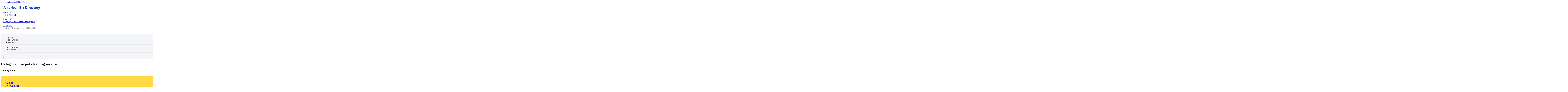

--- FILE ---
content_type: text/html; charset=UTF-8
request_url: https://americanbizdirectory.com/category/sparks/carpet-cleaning-service-sparks/
body_size: 7067
content:
<!DOCTYPE html>
<html lang="en-US">
<head>
<meta charset="UTF-8">
<meta name="viewport" content="width=device-width, initial-scale=1">
<title>Carpet cleaning service &#8211; American Biz Directory</title>
<meta name='robots' content='max-image-preview:large' />
	<style>img:is([sizes="auto" i], [sizes^="auto," i]) { contain-intrinsic-size: 3000px 1500px }</style>
	<link rel='dns-prefetch' href='//fonts.googleapis.com' />
<link rel="alternate" type="application/rss+xml" title="American Biz Directory &raquo; Feed" href="https://americanbizdirectory.com/feed/" />
<link rel="alternate" type="application/rss+xml" title="American Biz Directory &raquo; Comments Feed" href="https://americanbizdirectory.com/comments/feed/" />
<link rel="alternate" type="application/rss+xml" title="American Biz Directory &raquo; Carpet cleaning service Category Feed" href="https://americanbizdirectory.com/category/sparks/carpet-cleaning-service-sparks/feed/" />
<link rel="preconnect" href="https://fonts.gstatic.com/" crossorigin><style id='classic-theme-styles-inline-css'>
/*! This file is auto-generated */
.wp-block-button__link{color:#fff;background-color:#32373c;border-radius:9999px;box-shadow:none;text-decoration:none;padding:calc(.667em + 2px) calc(1.333em + 2px);font-size:1.125em}.wp-block-file__button{background:#32373c;color:#fff;text-decoration:none}
</style>
<link rel='stylesheet' id='cpop-location-helper-global-styles-css' href='https://americanbizdirectory.com/wp-content/plugins/cpop_secondary_location_viewer/includes/css/cpop_secondary_location_viewer_styles.css?ver=1.2.0' media='all' />
<link rel='stylesheet' id='cpop_secondary_location_viewer-css' href='https://americanbizdirectory.com/wp-content/plugins/cpop_secondary_location_viewer/public/css/cpop_secondary_location_viewer-public.css?ver=1.2.0' media='all' />
<style id='wpgb-head-inline-css'>
.wp-grid-builder:not(.wpgb-template),.wpgb-facet{opacity:0.01}.wpgb-facet fieldset{margin:0;padding:0;border:none;outline:none;box-shadow:none}.wpgb-facet fieldset:last-child{margin-bottom:40px;}.wpgb-facet fieldset legend.wpgb-sr-only{height:1px;width:1px}
</style>
<link rel='stylesheet' id='bricks-frontend-css' href='https://americanbizdirectory.com/wp-content/themes/bricks/assets/css/frontend-layer.min.css?ver=1763287058' media='all' />
<style id='bricks-frontend-inline-css'>

			#brx-header {
				--x-header-transition: 0;
				--x-header-fade-transition: 0;
			}

			#brx-header.x-header_sticky-active {
				z-index: 999;
			}
		
</style>
<link rel='stylesheet' id='bricks-child-css' href='https://americanbizdirectory.com/wp-content/themes/bricks-child/style.css?ver=1744184872' media='all' />
<link rel='stylesheet' id='bricks-font-awesome-6-css' href='https://americanbizdirectory.com/wp-content/themes/bricks/assets/css/libs/font-awesome-6-layer.min.css?ver=1763287058' media='all' />
<style id='akismet-widget-style-inline-css'>

			.a-stats {
				--akismet-color-mid-green: #357b49;
				--akismet-color-white: #fff;
				--akismet-color-light-grey: #f6f7f7;

				max-width: 350px;
				width: auto;
			}

			.a-stats * {
				all: unset;
				box-sizing: border-box;
			}

			.a-stats strong {
				font-weight: 600;
			}

			.a-stats a.a-stats__link,
			.a-stats a.a-stats__link:visited,
			.a-stats a.a-stats__link:active {
				background: var(--akismet-color-mid-green);
				border: none;
				box-shadow: none;
				border-radius: 8px;
				color: var(--akismet-color-white);
				cursor: pointer;
				display: block;
				font-family: -apple-system, BlinkMacSystemFont, 'Segoe UI', 'Roboto', 'Oxygen-Sans', 'Ubuntu', 'Cantarell', 'Helvetica Neue', sans-serif;
				font-weight: 500;
				padding: 12px;
				text-align: center;
				text-decoration: none;
				transition: all 0.2s ease;
			}

			/* Extra specificity to deal with TwentyTwentyOne focus style */
			.widget .a-stats a.a-stats__link:focus {
				background: var(--akismet-color-mid-green);
				color: var(--akismet-color-white);
				text-decoration: none;
			}

			.a-stats a.a-stats__link:hover {
				filter: brightness(110%);
				box-shadow: 0 4px 12px rgba(0, 0, 0, 0.06), 0 0 2px rgba(0, 0, 0, 0.16);
			}

			.a-stats .count {
				color: var(--akismet-color-white);
				display: block;
				font-size: 1.5em;
				line-height: 1.4;
				padding: 0 13px;
				white-space: nowrap;
			}
		
</style>
<link rel='stylesheet' id='searchwp-forms-css' href='https://americanbizdirectory.com/wp-content/plugins/searchwp/assets/css/frontend/search-forms.min.css?ver=4.4.0' media='all' />
<style id='bricks-frontend-inline-inline-css'>
html {scroll-behavior: smooth}:root {}#brxe-99b9ba {color: #093eb6; font-weight: 900; text-transform: capitalize; font-size: 29px; font-family: "Roboto"}@media (max-width: 767px) {#brxe-99b9ba {font-size: 25px}}@media (max-width: 478px) {#brxe-99b9ba {text-align: center; font-size: 24px}}#brxe-1f9477 {width: 33%}@media (max-width: 767px) {#brxe-1f9477 {width: 50%}}@media (max-width: 478px) {#brxe-1f9477 {align-self: flex-start !important; justify-content: flex-start; width: 100%; align-items: center}}#brxe-cd244f .content {font-family: "Roboto"; color: #9e9e9e; font-weight: 500}#brxe-cd244f {margin-right: 20px}@media (max-width: 478px) {#brxe-cd244f {display: none}}#brxe-015515 .content {font-family: "Roboto"; color: #9e9e9e; font-weight: 500}#brxe-015515 {margin-right: 20px}@media (max-width: 478px) {#brxe-015515 {display: none}}#brxe-573bc8 .content {font-family: "Roboto"; color: #9e9e9e; font-weight: 500}#brxe-573bc8 {margin-right: 20px}@media (max-width: 478px) {#brxe-573bc8 {display: none}}#brxe-fb36fb {justify-content: flex-end; align-items: center; flex-direction: row; column-gap: 15px}@media (max-width: 478px) {#brxe-fb36fb {align-self: flex-start !important; align-items: flex-start; flex-direction: row; column-gap: 10px}}#brxe-985ecf {width: 67%; align-items: flex-end; justify-content: center}@media (max-width: 767px) {#brxe-985ecf {width: 50%}}@media (max-width: 478px) {#brxe-985ecf {width: 100%; align-items: flex-start}}#brxe-8501b4 {width: 1300px; flex-direction: row; align-items: center}#brxe-fdc0cd {padding-top: 20px; padding-right: 20px; padding-bottom: 20px; padding-left: 20px}#brxe-11eaea {padding-top: 10px; padding-right: 10px; padding-bottom: 10px; padding-left: 10px; margin-top: 10px}@media (max-width: 767px) {#brxe-ff21a1 {font-size: 25px; color: #093eb6; fill: #093eb6; margin-top: 20px}}@media (max-width: 478px) {#brxe-ff21a1 {font-size: 25px; color: #093eb6; fill: #093eb6; margin-top: 20px}}@media (max-width: 767px) {#brxe-6f3c67 {padding-top: 30px; padding-left: 20px}}@media (max-width: 478px) {#brxe-6f3c67 {padding-top: 30px; padding-left: 20px}}@media (max-width: 767px) {#brxe-6242f3 {font-size: 25px}}@media (max-width: 478px) {#brxe-6242f3 {font-size: 25px}}@layer bricks {@media (max-width: 767px) {#brxe-f89fea .brx-toggle-div { display: inline-flex; }#brxe-f89fea .brxe-toggle { display: inline-flex; }[data-script-id="f89fea"] .brx-nav-nested-items {opacity: 0;visibility: hidden;gap: 0;position: fixed;z-index: 1001;top: 0;right: 0;bottom: 0;left: 0;display: flex;align-items: center;justify-content: center;flex-direction: column;background-color: #fff;overflow-y: scroll;flex-wrap: nowrap;}#brxe-f89fea.brx-open .brx-nav-nested-items {opacity: 1;visibility: visible;}}}#brxe-f89fea .brx-nav-nested-items > li > a {font-family: "Roboto"; text-transform: uppercase; font-weight: 700; font-size: 14px; color: #616161}#brxe-f89fea .brx-nav-nested-items > li > .brxe-text-link:not(a) {font-family: "Roboto"; text-transform: uppercase; font-weight: 700; font-size: 14px; color: #616161}#brxe-f89fea .brx-nav-nested-items > li > .brxe-icon {font-family: "Roboto"; text-transform: uppercase; font-weight: 700; font-size: 14px; color: #616161}#brxe-f89fea .brx-nav-nested-items > li:has( > .brxe-svg) {font-family: "Roboto"; text-transform: uppercase; font-weight: 700; font-size: 14px; color: #616161}#brxe-f89fea .brx-nav-nested-items > li > .brx-submenu-toggle > * {font-family: "Roboto"; text-transform: uppercase; font-weight: 700; font-size: 14px; color: #616161}#brxe-f89fea .brx-nav-nested-items > li > [aria-current="page"] {color: #093eb6}#brxe-f89fea .brx-nav-nested-items > li > .brx-submenu-toggle.aria-current > * {color: #093eb6}#brxe-f89fea .brx-nav-nested-items > li:hover > a {color: #ffda44}#brxe-f89fea .brx-nav-nested-items > li:hover > .brxe-text-link:not(a) {color: #ffda44}#brxe-f89fea .brx-nav-nested-items > li:hover > .brxe-icon {color: #ffda44}#brxe-f89fea .brx-nav-nested-items > li:hover:has( > .brxe-svg) {color: #ffda44}#brxe-f89fea .brx-nav-nested-items > li:hover > .brx-submenu-toggle > * {color: #ffda44}#brxe-f89fea .brx-dropdown-content > li > a {color: #616161; font-size: 14px; text-transform: uppercase; font-family: "Roboto"; font-weight: 700; padding-top: 3px}#brxe-f89fea .brx-dropdown-content .brx-submenu-toggle > * {color: #616161; font-size: 14px; text-transform: uppercase; font-family: "Roboto"; font-weight: 700}#brxe-f89fea .brx-dropdown-content > li > a:hover {color: #ffda44}#brxe-f89fea .brx-dropdown-content .brx-submenu-toggle > *:hover {color: #ffda44}#brxe-f89fea .brx-dropdown-content :where(.brx-submenu-toggle > *) {padding-top: 3px}#brxe-f89fea .brx-dropdown-content {box-shadow: 0 0 10px 2px rgba(33, 33, 33, 0.18)}@media (max-width: 767px) {#brxe-f89fea.brx-open .brx-nav-nested-items {justify-content: flex-start}}@media (max-width: 478px) {#brxe-f89fea.brx-open .brx-nav-nested-items {justify-content: flex-start; align-items: flex-start}}#brxe-3f3d36 {width: 1300px; justify-content: center}@media (max-width: 767px) {#brxe-3f3d36 {align-items: center}}@media (max-width: 478px) {#brxe-3f3d36 {align-items: center}}#brxe-1a2225 {background-color: #f4f5f8; padding-top: 10px; padding-right: 20px; padding-bottom: 10px; padding-left: 20px}@media (max-width: 478px) {#brxe-1a2225 {background-color: rgba(0, 0, 0, 0)}}#brxe-dc6ce6 {padding-top: 5vw}#brxe-da6335 .content {font-family: "Roboto"; color: #4c443a; font-weight: 500; font-size: 20px}#brxe-da6335 {margin-right: 20px; flex-direction: row; gap: 10px}#brxe-da6335 .icon i {font-size: 15px}#brxe-da6335 .icon {color: #093eb6; align-self: flex-start; padding-top: 10px}#brxe-da6335 .icon a {color: #093eb6}@media (max-width: 478px) {#brxe-da6335 {flex-direction: column; margin-right: 0}#brxe-da6335 .icon {align-self: center}#brxe-da6335 .content {text-align: center}}#brxe-57d57c {padding-top: 20px; padding-right: 30px; padding-bottom: 20px; padding-left: 30px}@media (max-width: 478px) {#brxe-57d57c {align-items: center}}#brxe-5414ac .content {font-family: "Roboto"; color: #4c443a; font-weight: 500; font-size: 20px}#brxe-5414ac {margin-right: 20px; flex-direction: row; gap: 10px}#brxe-5414ac .icon i {font-size: 15px}#brxe-5414ac .icon {color: #093eb6; align-self: flex-start; padding-top: 10px}#brxe-5414ac .icon a {color: #093eb6}@media (max-width: 478px) {#brxe-5414ac .content {text-align: center}#brxe-5414ac {flex-direction: column; margin-right: 0}#brxe-5414ac .icon {align-self: center}}#brxe-58e8f6 {padding-top: 20px; padding-right: 30px; padding-bottom: 20px; padding-left: 30px}@media (max-width: 478px) {#brxe-58e8f6 {align-items: center}}#brxe-0a998a .content {font-family: "Roboto"; color: #4c443a; font-weight: 500; font-size: 20px}#brxe-0a998a {margin-right: 20px; flex-direction: row; gap: 10px}#brxe-0a998a .icon i {font-size: 15px}#brxe-0a998a .icon {color: #093eb6; align-self: flex-start; padding-top: 10px}#brxe-0a998a .icon a {color: #093eb6}@media (max-width: 478px) {#brxe-0a998a {flex-direction: column; margin-right: 0}#brxe-0a998a .icon {align-self: center}#brxe-0a998a .content {text-align: center}}#brxe-e77fef {padding-top: 20px; padding-right: 30px; padding-bottom: 20px; padding-left: 30px}@media (max-width: 478px) {#brxe-e77fef {align-items: center}}#brxe-9b91fb {z-index: 1; background-color: #ffda44; margin-top: -50px; flex-direction: row}#brxe-a3d977 {color: #ffffff; font-weight: 900; text-transform: capitalize; font-size: 29px; font-family: "Roboto"}@media (max-width: 767px) {#brxe-a3d977 {font-size: 25px}}@media (max-width: 478px) {#brxe-a3d977 {text-align: center; font-size: 24px}}#brxe-f3a1dd {color: #ffffff; font-family: "Roboto"; margin-top: 20px}#brxe-f3a1dd a {color: #ffffff; font-family: "Roboto"; font-size: inherit}#brxe-428acf {color: #ffffff; font-family: "Roboto"; font-weight: 700; font-size: 20px}#brxe-f7661f {font-size: 16px; font-weight: 700; font-family: "Roboto"; color: #ffffff; margin-top: 20px}#brxe-f7661f:hover {color: #ffda44}#brxe-a2bfe9 {font-size: 16px; font-weight: 700; font-family: "Roboto"; color: #ffffff; margin-top: 5px}#brxe-a2bfe9:hover {color: #ffda44}#brxe-d1b042 {font-size: 16px; font-weight: 700; font-family: "Roboto"; color: #ffffff; margin-top: 5px}#brxe-d1b042:hover {color: #ffda44}#brxe-4126b8 {font-size: 16px; font-weight: 700; font-family: "Roboto"; color: #ffffff; margin-top: 5px}#brxe-4126b8:hover {color: #ffda44}#brxe-9f1fdf {color: #ffffff; font-family: "Roboto"; font-weight: 700; font-size: 20px}#brxe-0304b9 {color: #ffffff; font-family: "Roboto"; margin-top: 20px}#brxe-0304b9 a {color: #ffffff; font-family: "Roboto"; font-size: inherit}#brxe-2e2ca6 {margin-top: 15px}#brxe-2e2ca6 .bricks-button {background-color: #ffda44; font-family: "Roboto"; font-weight: 500; text-transform: uppercase}#brxe-2e2ca6 .submit-button-wrapper {width: 1000%}#brxe-2e2ca6 .form-group:not(:last-child):not(.captcha) {padding-bottom: 15px}#brxe-79f412 {width: 1300px; flex-direction: row; column-gap: 30px; row-gap: 30px}#brxe-cf44ed {padding-bottom: 5vw; background-color: #03153e; row-gap: 50px}@media (max-width: 991px) {#brxe-cf44ed {padding-right: 20px; padding-left: 20px}}#brxe-4f94b0 {color: #ffffff; font-family: "Roboto"}#brxe-4f94b0 a {color: #ffffff; font-family: "Roboto"; font-size: inherit}#brxe-972eb4 {justify-content: center; align-items: center}#brxe-00d6b7 {flex-direction: row; width: 1300px; align-items: center}#brxe-c87252 {background-color: #020e28; padding-top: 15px; padding-bottom: 15px}
</style>
<link rel='stylesheet' id='bricks-google-fonts-css' href='https://fonts.googleapis.com/css2?family=Roboto:ital,wght@0,100;0,200;0,300;0,400;0,500;0,600;0,700;0,800;0,900;1,100;1,200;1,300;1,400;1,500;1,600;1,700;1,800;1,900&#038;display=swap' media='all' />
<script src="https://americanbizdirectory.com/wp-includes/js/jquery/jquery.min.js?ver=3.7.1" id="jquery-core-js"></script>
<link rel="https://api.w.org/" href="https://americanbizdirectory.com/wp-json/" /><link rel="alternate" title="JSON" type="application/json" href="https://americanbizdirectory.com/wp-json/wp/v2/categories/2494" /><link rel="EditURI" type="application/rsd+xml" title="RSD" href="https://americanbizdirectory.com/xmlrpc.php?rsd" />
<meta name="generator" content="WordPress 6.8.3" />
        <style>
            #wp-admin-bar-openai-transient-default {
                overflow: auto;
                white-space: nowrap;
                max-height: 80vh;
            }
        </style>
    <noscript><style>.wp-grid-builder .wpgb-card.wpgb-card-hidden .wpgb-card-wrapper{opacity:1!important;visibility:visible!important;transform:none!important}.wpgb-facet {opacity:1!important;pointer-events:auto!important}.wpgb-facet *:not(.wpgb-pagination-facet){display:none}</style></noscript>
<meta property="og:url" content="https://americanbizdirectory.com/category/sparks/carpet-cleaning-service-sparks/" />
<meta property="og:site_name" content="American Biz Directory" />
<meta property="og:title" content="" />
<meta property="og:type" content="website" />
</head>

<body class="archive category category-carpet-cleaning-service-sparks category-2494 wp-theme-bricks wp-child-theme-bricks-child brx-body bricks-is-frontend wp-embed-responsive">		<a class="skip-link" href="#brx-content">Skip to main content</a>

					<a class="skip-link" href="#brx-footer">Skip to footer</a>
			<header id="brx-header" data-x-overlay="none"><section id="brxe-fdc0cd" class="brxe-section bricks-lazy-hidden"><div id="brxe-8501b4" class="brxe-container bricks-lazy-hidden"><div id="brxe-1f9477" class="brxe-block bricks-lazy-hidden"><a id="brxe-99b9ba" class="brxe-text-basic" href="https://americanbizdirectory.com/">American Biz Directory</a></div><div id="brxe-985ecf" class="brxe-block bricks-lazy-hidden"><div id="brxe-fb36fb" class="brxe-block bricks-lazy-hidden"><div id="brxe-cd244f" class="brxe-icon-box"><div class="content"><p><strong style="color: #093eb6;">CALL US</strong><br />
<a href="tel:551-272-6140">551-272-6140</a></p>
</div></div><div id="brxe-015515" class="brxe-icon-box"><div class="content"><p><span style="color: #093eb6;"><b>EMAIL US</b></span><br />
<a href="/cdn-cgi/l/email-protection#cca9a2abadaba98cada1a9bea5afada2aea5b6a8a5bea9afb8a3beb5e2afa3a1"><span class="__cf_email__" data-cfemail="dbbeb5bcbabcbe9bbab6bea9b2b8bab5b9b2a1bfb2a9beb8afb4a9a2f5b8b4b6">[email&#160;protected]</span></a></p>
</div></div><div id="brxe-573bc8" class="brxe-icon-box"><div class="content"><p><span style="color: #093eb6;"><b>ADDRESS</b></span><br />204 Ark Rd, Mount Laurel, NJ 08054</p>
</div></div></div></div></div></section><section id="brxe-1a2225" class="brxe-section bricks-lazy-hidden"><div id="brxe-3f3d36" class="brxe-container bricks-lazy-hidden"><nav id="brxe-f89fea" data-script-id="f89fea" class="brxe-nav-nested bricks-lazy-hidden" aria-label="Menu" data-toggle="mobile_landscape"><ul id="brxe-6f3c67" class="brxe-block brx-nav-nested-items bricks-lazy-hidden"><li class="menu-item"><a id="brxe-a1ea17" class="brxe-text-link" href="https://americanbizdirectory.com/">Home</a></li><li class="menu-item"><a id="brxe-3f3227" class="brxe-text-link" href="https://americanbizdirectory.com/locations/">Locations</a></li><li id="brxe-20ca6e" data-script-id="20ca6e" class="brxe-dropdown bricks-lazy-hidden"><div class="brx-submenu-toggle"><span>About</span><button aria-expanded="false" aria-label="Toggle dropdown"><svg xmlns="http://www.w3.org/2000/svg" viewBox="0 0 12 12" fill="none"><path d="M1.50002 4L6.00002 8L10.5 4" stroke-width="1.5" stroke="currentcolor"></path></svg></button></div><ul id="brxe-11eaea" class="brxe-div brx-dropdown-content bricks-lazy-hidden"><li class="menu-item"><a id="brxe-af4fce" class="brxe-text-link" href="https://americanbizdirectory.com/about/">About Us</a></li><li class="menu-item"><a id="brxe-07cc84" class="brxe-text-link" href="https://americanbizdirectory.com/contact-us/">Contact Us</a></li></ul></li><li class="menu-item"><button id="brxe-ff21a1" data-script-id="ff21a1" class="brxe-toggle brx-toggle-div" aria-label="Open" aria-expanded="false"><i class="fa fa-circle-xmark"></i></button></li></ul><button id="brxe-6242f3" data-script-id="6242f3" class="brxe-toggle" aria-label="Open" aria-expanded="false"><i class="fas fa-align-justify"></i></button></nav></div></section></header><div class="bricks-archive-title-wrapper brxe-container"><h1 class="title">Category: <span>Carpet cleaning service</span></h1></div><main id="brx-content" class="layout-default"><div class="brxe-container"><div class="bricks-no-posts-wrapper"><h3 class="title">Nothing found.</h3></div></div></main><footer id="brx-footer"><section id="brxe-dc6ce6" class="brxe-section bricks-lazy-hidden"><div id="brxe-bc7dcf" class="brxe-container bricks-lazy-hidden"></div></section><section id="brxe-cf44ed" class="brxe-section bricks-lazy-hidden"><div id="brxe-9b91fb" class="brxe-container bricks-lazy-hidden"><div id="brxe-57d57c" class="brxe-block bricks-lazy-hidden"><div id="brxe-da6335" class="brxe-icon-box"><div class="icon"><i class="fas fa-phone"></i></div><div class="content"><p><strong style="color: #093eb6;">CALL US</strong><br /><a href="tel:551-272-6140">551-272-6140</a></p>
</div></div></div><div id="brxe-58e8f6" class="brxe-block bricks-lazy-hidden"><div id="brxe-5414ac" class="brxe-icon-box"><div class="icon"><i class="fas fa-envelope"></i></div><div class="content"><p><span style="color: #093eb6;"><b>EMAIL US</b></span><br />
<a href="/cdn-cgi/l/email-protection#5e3b30393f393b1e3f333b2c373d3f303c37243a372c3b3d2a312c27703d3133"><span class="__cf_email__" data-cfemail="21444f4640464461404c44534842404f43485b4548534442554e53580f424e4c">[email&#160;protected]</span></a></p>
</div></div></div><div id="brxe-e77fef" class="brxe-block bricks-lazy-hidden"><div id="brxe-0a998a" class="brxe-icon-box"><div class="icon"><i class="fas fa-location-dot"></i></div><div class="content"><p><span style="color: #093eb6;"><b>ADDRESS</b></span><br />204 Ark Rd, Mount Laurel, NJ 08054</p>
</div></div></div></div><div id="brxe-79f412" class="brxe-container bricks-lazy-hidden"><div id="brxe-0a622b" class="brxe-block bricks-lazy-hidden"><a id="brxe-a3d977" class="brxe-text-basic" href="https://americanbizdirectory.com/location/best-printing-of-las-vegas/">American Biz Directory</a><div id="brxe-f3a1dd" class="brxe-text"><p>Welcome to American Biz Directory, your trusted ally in not just boosting local presence but in unlocking global opportunities for your business.</p>
</div></div><div id="brxe-204353" class="brxe-block bricks-lazy-hidden"></div><div id="brxe-51c4f4" class="brxe-block bricks-lazy-hidden"><div id="brxe-428acf" class="brxe-text-basic">Quick Links</div><a id="brxe-f7661f" class="brxe-text-basic" href="https://americanbizdirectory.com/">Home</a><a id="brxe-a2bfe9" class="brxe-text-basic" href="https://americanbizdirectory.com/about/">About</a><a id="brxe-d1b042" class="brxe-text-basic" href="https://americanbizdirectory.com/locations/">Locations</a><a id="brxe-4126b8" class="brxe-text-basic" href="https://americanbizdirectory.com/contact-us/">Contact</a></div><div id="brxe-6a81b7" class="brxe-block bricks-lazy-hidden"><div id="brxe-9f1fdf" class="brxe-text-basic">Newsletter</div><div id="brxe-0304b9" class="brxe-text"><p>Feel free to reach out through any of the options below, and let&#8217;s start this conversation.</p>
</div>		<form id="brxe-2e2ca6" data-script-id="2e2ca6" class="brxe-form" method="post" data-element-id="2e2ca6">
			
				<div class="form-group" role="group">
				<input id="form-field-0ced9d" name="form-field-a4ecd4" aria-label="Email" type="email" value placeholder="Your Email" maxlength="320" required>
				
				
							</div>
				
			<div class="form-group submit-button-wrapper">
				<button type="submit" class="bricks-button bricks-background-primary lg">
					<span class="text">Subscribe Now</span><span class="loading"><svg version="1.1" viewBox="0 0 24 24" xmlns="http://www.w3.org/2000/svg" xmlns:xlink="http://www.w3.org/1999/xlink"><g stroke-linecap="round" stroke-width="1" stroke="currentColor" fill="none" stroke-linejoin="round"><path d="M0.927,10.199l2.787,4.151l3.205,-3.838"></path><path d="M23.5,14.5l-2.786,-4.15l-3.206,3.838"></path><path d="M20.677,10.387c0.834,4.408 -2.273,8.729 -6.509,9.729c-2.954,0.699 -5.916,-0.238 -7.931,-2.224"></path><path d="M3.719,14.325c-1.314,-4.883 1.969,-9.675 6.538,-10.753c3.156,-0.747 6.316,0.372 8.324,2.641"></path></g><path fill="none" d="M0,0h24v24h-24Z"></path></svg>
</span>				</button>
			</div>
		</form>
		</div></div></section><section id="brxe-c87252" class="brxe-section bricks-lazy-hidden"><div id="brxe-00d6b7" class="brxe-container bricks-lazy-hidden"><div id="brxe-972eb4" class="brxe-block bricks-lazy-hidden"><div id="brxe-4f94b0" class="brxe-text"><p>Copyright @ 2024 | American Biz Directory</p>
</div></div></div></section></footer><script data-cfasync="false" src="/cdn-cgi/scripts/5c5dd728/cloudflare-static/email-decode.min.js"></script><script type="speculationrules">
{"prefetch":[{"source":"document","where":{"and":[{"href_matches":"\/*"},{"not":{"href_matches":["\/wp-*.php","\/wp-admin\/*","\/wp-content\/uploads\/*","\/wp-content\/*","\/wp-content\/plugins\/*","\/wp-content\/themes\/bricks-child\/*","\/wp-content\/themes\/bricks\/*","\/*\\?(.+)"]}},{"not":{"selector_matches":"a[rel~=\"nofollow\"]"}},{"not":{"selector_matches":".no-prefetch, .no-prefetch a"}}]},"eagerness":"conservative"}]}
</script>
        <span class="ssp-id" style="display:none"></span>
		<script src="https://americanbizdirectory.com/wp-includes/js/jquery/ui/core.min.js?ver=1.13.3" id="jquery-ui-core-js"></script>
<script src="https://americanbizdirectory.com/wp-includes/js/jquery/ui/mouse.min.js?ver=1.13.3" id="jquery-ui-mouse-js"></script>
<script src="https://americanbizdirectory.com/wp-includes/js/jquery/ui/resizable.min.js?ver=1.13.3" id="jquery-ui-resizable-js"></script>
<script src="https://americanbizdirectory.com/wp-includes/js/jquery/ui/draggable.min.js?ver=1.13.3" id="jquery-ui-draggable-js"></script>
<script src="https://americanbizdirectory.com/wp-includes/js/jquery/ui/controlgroup.min.js?ver=1.13.3" id="jquery-ui-controlgroup-js"></script>
<script src="https://americanbizdirectory.com/wp-includes/js/jquery/ui/checkboxradio.min.js?ver=1.13.3" id="jquery-ui-checkboxradio-js"></script>
<script src="https://americanbizdirectory.com/wp-includes/js/jquery/ui/button.min.js?ver=1.13.3" id="jquery-ui-button-js"></script>
<script src="https://americanbizdirectory.com/wp-includes/js/jquery/ui/dialog.min.js?ver=1.13.3" id="jquery-ui-dialog-js"></script>
<script src="https://americanbizdirectory.com/wp-content/plugins/cpop_secondary_location_viewer/public/js/cpop_secondary_location_viewer-public.js?ver=1.2.0" id="cpop_secondary_location_viewer-js"></script>
<script id="bricks-scripts-js-extra">
var bricksData = {"debug":"","locale":"en_US","ajaxUrl":"https:\/\/americanbizdirectory.com\/wp-admin\/admin-ajax.php","restApiUrl":"https:\/\/americanbizdirectory.com\/wp-json\/bricks\/v1\/","nonce":"0973c8edd6","formNonce":"1e87321c71","wpRestNonce":"dbb2674f51","postId":"2494","recaptchaIds":[],"animatedTypingInstances":[],"videoInstances":[],"splideInstances":[],"tocbotInstances":[],"swiperInstances":[],"queryLoopInstances":[],"interactions":[],"filterInstances":[],"isotopeInstances":[],"activeFiltersCountInstances":[],"googleMapInstances":[],"facebookAppId":"","headerPosition":"top","offsetLazyLoad":"300","baseUrl":"https:\/\/americanbizdirectory.com\/category\/sparks\/carpet-cleaning-service-sparks\/","useQueryFilter":"","pageFilters":[],"language":"","wpmlUrlFormat":"","multilangPlugin":"","i18n":{"remove":"Remove","openAccordion":"Open accordion","openMobileMenu":"Open mobile menu","closeMobileMenu":"Close mobile menu","showPassword":"Show password","hidePassword":"Hide password","prevSlide":"Previous slide","nextSlide":"Next slide","firstSlide":"Go to first slide","lastSlide":"Go to last slide","slideX":"Go to slide %s","play":"Start autoplay","pause":"Pause autoplay","splide":{"carousel":"carousel","select":"Select a slide to show","slide":"slide","slideLabel":"%1$s of %2$s"},"swiper":{"slideLabelMessage":"{{index}} \/ {{slidesLength}}"},"noLocationsFound":"No locations found","locationTitle":"Location title","locationSubtitle":"Location subtitle","locationContent":"Location content"},"selectedFilters":[],"filterNiceNames":[],"bricksGoogleMarkerScript":"https:\/\/americanbizdirectory.com\/wp-content\/themes\/bricks\/assets\/js\/libs\/bricks-google-marker.min.js?v=2.1.4","infoboxScript":"https:\/\/americanbizdirectory.com\/wp-content\/themes\/bricks\/assets\/js\/libs\/infobox.min.js?v=2.1.4","markerClustererScript":"https:\/\/americanbizdirectory.com\/wp-content\/themes\/bricks\/assets\/js\/libs\/markerclusterer.min.js?v=2.1.4","mainQueryId":""};
</script>
<script src="https://americanbizdirectory.com/wp-content/themes/bricks/assets/js/bricks.min.js?ver=1763287059" id="bricks-scripts-js"></script>
<script defer src="https://static.cloudflareinsights.com/beacon.min.js/vcd15cbe7772f49c399c6a5babf22c1241717689176015" integrity="sha512-ZpsOmlRQV6y907TI0dKBHq9Md29nnaEIPlkf84rnaERnq6zvWvPUqr2ft8M1aS28oN72PdrCzSjY4U6VaAw1EQ==" data-cf-beacon='{"version":"2024.11.0","token":"ddd5ebaab0f745638547f0ba08d08926","r":1,"server_timing":{"name":{"cfCacheStatus":true,"cfEdge":true,"cfExtPri":true,"cfL4":true,"cfOrigin":true,"cfSpeedBrain":true},"location_startswith":null}}' crossorigin="anonymous"></script>
</body></html>

<!-- Page cached by LiteSpeed Cache 7.2 on 2025-11-21 22:12:06 -->